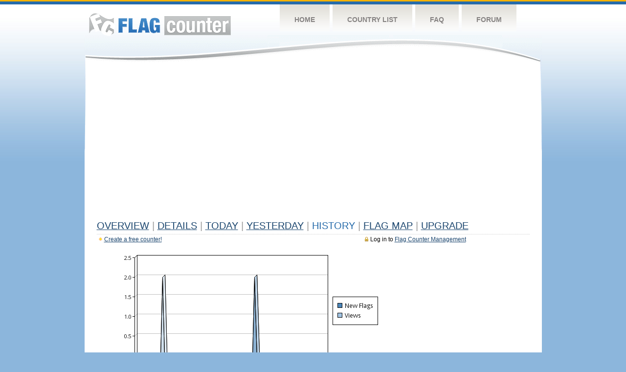

--- FILE ---
content_type: text/html
request_url: https://s09.flagcounter.com/more90/nIk/30
body_size: 27878
content:
<!DOCTYPE html PUBLIC "-//W3C//DTD XHTML 1.0 Transitional//EN" "http://www.w3.org/TR/xhtml1/DTD/xhtml1-transitional.dtd">
<html xmlns="http://www.w3.org/1999/xhtml">
<head>
	<meta http-equiv="Content-type" content="text/html; charset=utf-8" />
	<title>Flag Counter &raquo; History</title>
	<link rel="stylesheet" href="/css/style.css" type="text/css" media="all" />
<script async src="https://fundingchoicesmessages.google.com/i/pub-9639136181134974?ers=1" nonce="BF9OHiLeMibvlNkiWlrhaw"></script><script nonce="BF9OHiLeMibvlNkiWlrhaw">(function() {function signalGooglefcPresent() {if (!window.frames['googlefcPresent']) {if (document.body) {const iframe = document.createElement('iframe'); iframe.style = 'width: 0; height: 0; border: none; z-index: -1000; left: -1000px; top: -1000px;'; iframe.style.display = 'none'; iframe.name = 'googlefcPresent'; document.body.appendChild(iframe);} else {setTimeout(signalGooglefcPresent, 0);}}}signalGooglefcPresent();})();</script>
</head>
<body>
	<!-- Shell -->
	<div class="shell">
		<!-- Header -->
		<div id="header">
			<!-- Logo -->
			<h1 id="logo"><a href="/index.html">Flag Counter</a></h1>
			<!-- END Logo -->
			<!-- Navigation -->
			<div class="navigation">
				<ul>
				    <li><a href="/index.html">Home</a></li>
				    <li><a href="/countries.html">Country List</a></li>
				    <li><a href="/faq.html">FAQ</a></li>
				    <li><a href="https://flagcounter.boardhost.com/">Forum</a></li>
				</ul>
			</div>
			<!-- END Navigation -->
		</div>
		<!-- END Header -->
		<div class="cl">&nbsp;</div>
		<!-- Content -->
		<div id="content">
			<!-- News -->
			<div class="news">
				<!-- Post -->
				<div class="post">

<script async src="https://pagead2.googlesyndication.com/pagead/js/adsbygoogle.js"></script>
<!-- fc responsive horizontal -->
<ins class="adsbygoogle"
     style="display:block"
     data-ad-client="ca-pub-9639136181134974"
     data-ad-slot="3564478671"
     data-ad-format="auto"
     data-full-width-responsive="true"></ins>
<script>
     (adsbygoogle = window.adsbygoogle || []).push({});
</script><br><img src=https://cdn.boardhost.com/invisible.gif height=4><br>



					<h1><a href=/more/nIk/><u>Overview</u></a> <font color=#999999>|</font> <a href=/countries/nIk/><u>Details</u></a> <font color=#999999>|</font> <a href=/today/nIk/><u>today</u></a> <font color=#999999>|</font> <a href=/flags1/nIk/1><u>Yesterday</u></a> <font color=#999999>|</font> History <font color=#999999>|</font>  <a href=/gmap/nIk/><u>Flag Map</u></a>  <font color=#999999>|</font>  

<a href=/pro/nIk/><u>Upgrade</u></a></h1><div style="margin-top:-18px;margin-bottom:8px;"><span style="float:right;margin-right:130px;text-transform:none;color:#000000;font-size:12px;"><img src=https://cdn.boardhost.com/invisible.gif width=10><img src=https://cdn.boardhost.com/lock_small_locked.png align=absbottom style="margin-bottom:-1px;">Log in to <a href=/admin.cgi?nIk><u>Flag Counter Management</u></a></font></span><img src=https://cdn.boardhost.com/new_small.png align=absbottom style="margin-right:-1px;margin-bottom:-1px;"><a href=http://flagcounter.com/><u>Create a free counter!</u></a> </div><table border=0 width=100%><tr><td valign=top><img src=/chart2.cgi?nIk&chart=90><div align=center><b><a href=/more7/nIk/30 style="text-decoration:none;"><u>Last Week</u></a> | <a href=/more30/nIk/30 style="text-decoration:none;"><u>Last Month</u></a> | </b>Last 3 Months</u></a><b></u></a>&nbsp;&nbsp;&nbsp;&nbsp;&nbsp;&nbsp;&nbsp;&nbsp;&nbsp;&nbsp;&nbsp;&nbsp;&nbsp;&nbsp;&nbsp;&nbsp;&nbsp;&nbsp;&nbsp;&nbsp;&nbsp;&nbsp;&nbsp;&nbsp;&nbsp;&nbsp;&nbsp;&nbsp;&nbsp;&nbsp;&nbsp;&nbsp;&nbsp;&nbsp;&nbsp;&nbsp;&nbsp;&nbsp;&nbsp;&nbsp;&nbsp;&nbsp;&nbsp;&nbsp;&nbsp;&nbsp;&nbsp;&nbsp;&nbsp;&nbsp;&nbsp;&nbsp;&nbsp;&nbsp;&nbsp;&nbsp;&nbsp;&nbsp;&nbsp;&nbsp;&nbsp;</b></div><br><!--<img src=https://cdn.boardhost.com/invisible.gif height=3><br>&nbsp;<a href=/history/nIk/><u>View Flag History &raquo;</u></a>--><table border=0 width=100% cellspacing=5 style="margin-top:-7px;"></font></td></tr><tr><td colspan=3><br></td></tr><tr><td colspan=2>Page: <a href="/more90/nIk/29" style="text-decoration:none;" title="Previous">&lt;</a> <a href="/more90/nIk/1" style="text-decoration:none;"><u>1</u></a> <a href="/more90/nIk/2" style="text-decoration:none;"><u>2</u></a> <a href="/more90/nIk/3" style="text-decoration:none;"><u>3</u></a> <a href="/more90/nIk/4" style="text-decoration:none;"><u>4</u></a> <a href="/more90/nIk/5" style="text-decoration:none;"><u>5</u></a> <a href="/more90/nIk/6" style="text-decoration:none;"><u>6</u></a> <a href="/more90/nIk/7" style="text-decoration:none;"><u>7</u></a> <a href="/more90/nIk/8" style="text-decoration:none;"><u>8</u></a> <a href="/more90/nIk/9" style="text-decoration:none;"><u>9</u></a> <a href="/more90/nIk/10" style="text-decoration:none;"><u>10</u></a> <a href="/more90/nIk/11" style="text-decoration:none;"><u>11</u></a> <a href="/more90/nIk/12" style="text-decoration:none;"><u>12</u></a> <a href="/more90/nIk/13" style="text-decoration:none;"><u>13</u></a> <a href="/more90/nIk/14" style="text-decoration:none;"><u>14</u></a> <a href="/more90/nIk/15" style="text-decoration:none;"><u>15</u></a> <a href="/more90/nIk/16" style="text-decoration:none;"><u>16</u></a> <a href="/more90/nIk/17" style="text-decoration:none;"><u>17</u></a> <a href="/more90/nIk/18" style="text-decoration:none;"><u>18</u></a> <a href="/more90/nIk/19" style="text-decoration:none;"><u>19</u></a> <a href="/more90/nIk/20" style="text-decoration:none;"><u>20</u></a> <a href="/more90/nIk/21" style="text-decoration:none;"><u>21</u></a> <a href="/more90/nIk/22" style="text-decoration:none;"><u>22</u></a> <a href="/more90/nIk/23" style="text-decoration:none;"><u>23</u></a> <a href="/more90/nIk/24" style="text-decoration:none;"><u>24</u></a> <a href="/more90/nIk/25" style="text-decoration:none;"><u>25</u></a> <a href="/more90/nIk/26" style="text-decoration:none;"><u>26</u></a> <a href="/more90/nIk/27" style="text-decoration:none;"><u>27</u></a> <a href="/more90/nIk/28" style="text-decoration:none;"><u>28</u></a> <a href="/more90/nIk/29" style="text-decoration:none;"><u>29</u></a>  30 <a href="/more90/nIk/31" style="text-decoration:none;"><u>31</u></a> <a href="/more90/nIk/32" style="text-decoration:none;"><u>32</u></a> <a href="/more90/nIk/33" style="text-decoration:none;"><u>33</u></a> <a href="/more90/nIk/34" style="text-decoration:none;"><u>34</u></a> <a href="/more90/nIk/35" style="text-decoration:none;"><u>35</u></a> <a href="/more90/nIk/36" style="text-decoration:none;"><u>36</u></a> <a href="/more90/nIk/37" style="text-decoration:none;"><u>37</u></a> <a href="/more90/nIk/38" style="text-decoration:none;"><u>38</u></a> <a href="/more90/nIk/39" style="text-decoration:none;"><u>39</u></a> <a href="/more90/nIk/40" style="text-decoration:none;"><u>40</u></a> <a href="/more90/nIk/41" style="text-decoration:none;"><u>41</u></a> <a href="/more90/nIk/42" style="text-decoration:none;"><u>42</u></a> <a href="/more90/nIk/43" style="text-decoration:none;"><u>43</u></a> <a href="/more90/nIk/44" style="text-decoration:none;"><u>44</u></a> <a href="/more90/nIk/45" style="text-decoration:none;"><u>45</u></a> <a href="/more90/nIk/46" style="text-decoration:none;"><u>46</u></a> <a href="/more90/nIk/47" style="text-decoration:none;"><u>47</u></a> <a href="/more90/nIk/48" style="text-decoration:none;"><u>48</u></a> <a href="/more90/nIk/49" style="text-decoration:none;"><u>49</u></a> <a href="/more90/nIk/50" style="text-decoration:none;"><u>50</u></a> <a href="/more90/nIk/51" style="text-decoration:none;"><u>51</u></a> <a href="/more90/nIk/52" style="text-decoration:none;"><u>52</u></a> <a href="/more90/nIk/53" style="text-decoration:none;"><u>53</u></a> <a href="/more90/nIk/54" style="text-decoration:none;"><u>54</u></a> <a href="/more90/nIk/55" style="text-decoration:none;"><u>55</u></a> <a href="/more90/nIk/56" style="text-decoration:none;"><u>56</u></a> <a href="/more90/nIk/57" style="text-decoration:none;"><u>57</u></a> <a href="/more90/nIk/58" style="text-decoration:none;"><u>58</u></a> <a href="/more90/nIk/59" style="text-decoration:none;"><u>59</u></a> <a href="/more90/nIk/60" style="text-decoration:none;"><u>60</u></a> <a href="/more90/nIk/61" style="text-decoration:none;"><u>61</u></a> <a href="/more90/nIk/62" style="text-decoration:none;"><u>62</u></a> <a href="/more90/nIk/63" style="text-decoration:none;"><u>63</u></a> <a href="/more90/nIk/64" style="text-decoration:none;"><u>64</u></a> <a href="/more90/nIk/65" style="text-decoration:none;"><u>65</u></a> <a href="/more90/nIk/66" style="text-decoration:none;"><u>66</u></a> <a href="/more90/nIk/67" style="text-decoration:none;"><u>67</u></a> <a href="/more90/nIk/68" style="text-decoration:none;"><u>68</u></a> <a href="/more90/nIk/69" style="text-decoration:none;"><u>69</u></a> <a href="/more90/nIk/70" style="text-decoration:none;"><u>70</u></a> <a href="/more90/nIk/71" style="text-decoration:none;"><u>71</u></a> <a href="/more90/nIk/72" style="text-decoration:none;"><u>72</u></a> <a href="/more90/nIk/73" style="text-decoration:none;"><u>73</u></a> <a href="/more90/nIk/74" style="text-decoration:none;"><u>74</u></a> <a href="/more90/nIk/75" style="text-decoration:none;"><u>75</u></a> <a href="/more90/nIk/76" style="text-decoration:none;"><u>76</u></a> <a href="/more90/nIk/77" style="text-decoration:none;"><u>77</u></a> <a href="/more90/nIk/78" style="text-decoration:none;"><u>78</u></a> <a href="/more90/nIk/79" style="text-decoration:none;"><u>79</u></a> <a href="/more90/nIk/80" style="text-decoration:none;"><u>80</u></a> <a href="/more90/nIk/81" style="text-decoration:none;"><u>81</u></a> <a href="/more90/nIk/82" style="text-decoration:none;"><u>82</u></a> <a href="/more90/nIk/83" style="text-decoration:none;"><u>83</u></a> <a href="/more90/nIk/84" style="text-decoration:none;"><u>84</u></a> <a href="/more90/nIk/85" style="text-decoration:none;"><u>85</u></a> <a href="/more90/nIk/86" style="text-decoration:none;"><u>86</u></a> <a href="/more90/nIk/87" style="text-decoration:none;"><u>87</u></a> <a href="/more90/nIk/88" style="text-decoration:none;"><u>88</u></a> <a href="/more90/nIk/89" style="text-decoration:none;"><u>89</u></a> <a href="/more90/nIk/90" style="text-decoration:none;"><u>90</u></a> <a href="/more90/nIk/91" style="text-decoration:none;"><u>91</u></a> <a href="/more90/nIk/92" style="text-decoration:none;"><u>92</u></a> <a href="/more90/nIk/93" style="text-decoration:none;"><u>93</u></a> <a href="/more90/nIk/94" style="text-decoration:none;"><u>94</u></a> <a href="/more90/nIk/95" style="text-decoration:none;"><u>95</u></a> <a href="/more90/nIk/96" style="text-decoration:none;"><u>96</u></a> <a href="/more90/nIk/97" style="text-decoration:none;"><u>97</u></a> <a href="/more90/nIk/98" style="text-decoration:none;"><u>98</u></a> <a href="/more90/nIk/99" style="text-decoration:none;"><u>99</u></a> <a href="/more90/nIk/100" style="text-decoration:none;"><u>100</u></a> <a href="/more90/nIk/101" style="text-decoration:none;"><u>101</u></a> <a href="/more90/nIk/102" style="text-decoration:none;"><u>102</u></a> <a href="/more90/nIk/103" style="text-decoration:none;"><u>103</u></a> <a href="/more90/nIk/104" style="text-decoration:none;"><u>104</u></a> <a href="/more90/nIk/105" style="text-decoration:none;"><u>105</u></a> <a href="/more90/nIk/106" style="text-decoration:none;"><u>106</u></a>  <a href="/more90/nIk/31" style="text-decoration:none;" title="Next">&gt;</a> </td></tr><tr><td>&nbsp;<b><font face=arial size=2>Date</font></b></td><td><b><font face=arial size=2>Visitors</b> </font></td><td><b><font face=arial size=2><nobr>Flag Counter Views</nobr></font></b></td></tr><tr><td>&nbsp;<font face=arial size=-1>January 28, 2022</font></td><td><font face=arial size=2>0</td><td><font face=arial size=2>0</font></td></tr><tr><td>&nbsp;<font face=arial size=-1>January 27, 2022</font></td><td><font face=arial size=2>0</td><td><font face=arial size=2>0</font></td></tr><tr><td>&nbsp;<font face=arial size=-1>January 26, 2022</font></td><td><font face=arial size=2>0</td><td><font face=arial size=2>0</font></td></tr><tr><td>&nbsp;<font face=arial size=-1>January 25, 2022</font></td><td><font face=arial size=2>0</td><td><font face=arial size=2>0</font></td></tr><tr><td>&nbsp;<font face=arial size=-1>January 24, 2022</font></td><td><font face=arial size=2>0</td><td><font face=arial size=2>0</font></td></tr><tr><td>&nbsp;<font face=arial size=-1>January 23, 2022</font></td><td><font face=arial size=2>0</td><td><font face=arial size=2>0</font></td></tr><tr><td>&nbsp;<font face=arial size=-1>January 22, 2022</font></td><td><font face=arial size=2>0</td><td><font face=arial size=2>0</font></td></tr><tr><td>&nbsp;<font face=arial size=-1>January 21, 2022</font></td><td><font face=arial size=2>2</td><td><font face=arial size=2>2</font></td></tr><tr><td>&nbsp;<font face=arial size=-1>January 20, 2022</font></td><td><font face=arial size=2>0</td><td><font face=arial size=2>0</font></td></tr><tr><td>&nbsp;<font face=arial size=-1>January 19, 2022</font></td><td><font face=arial size=2>0</td><td><font face=arial size=2>0</font></td></tr><tr><td>&nbsp;<font face=arial size=-1>January 18, 2022</font></td><td><font face=arial size=2>0</td><td><font face=arial size=2>0</font></td></tr><tr><td>&nbsp;<font face=arial size=-1>January 17, 2022</font></td><td><font face=arial size=2>0</td><td><font face=arial size=2>0</font></td></tr><tr><td>&nbsp;<font face=arial size=-1>January 16, 2022</font></td><td><font face=arial size=2>0</td><td><font face=arial size=2>0</font></td></tr><tr><td>&nbsp;<font face=arial size=-1>January 15, 2022</font></td><td><font face=arial size=2>0</td><td><font face=arial size=2>0</font></td></tr><tr><td>&nbsp;<font face=arial size=-1>January 14, 2022</font></td><td><font face=arial size=2>0</td><td><font face=arial size=2>0</font></td></tr><tr><td>&nbsp;<font face=arial size=-1>January 13, 2022</font></td><td><font face=arial size=2>0</td><td><font face=arial size=2>0</font></td></tr><tr><td>&nbsp;<font face=arial size=-1>January 12, 2022</font></td><td><font face=arial size=2>0</td><td><font face=arial size=2>0</font></td></tr><tr><td>&nbsp;<font face=arial size=-1>January 11, 2022</font></td><td><font face=arial size=2>0</td><td><font face=arial size=2>0</font></td></tr><tr><td>&nbsp;<font face=arial size=-1>January 10, 2022</font></td><td><font face=arial size=2>0</td><td><font face=arial size=2>0</font></td></tr><tr><td>&nbsp;<font face=arial size=-1>January 9, 2022</font></td><td><font face=arial size=2>0</td><td><font face=arial size=2>0</font></td></tr><tr><td>&nbsp;<font face=arial size=-1>January 8, 2022</font></td><td><font face=arial size=2>1</td><td><font face=arial size=2>1</font></td></tr><tr><td>&nbsp;<font face=arial size=-1>January 7, 2022</font></td><td><font face=arial size=2>0</td><td><font face=arial size=2>0</font></td></tr><tr><td>&nbsp;<font face=arial size=-1>January 6, 2022</font></td><td><font face=arial size=2>0</td><td><font face=arial size=2>0</font></td></tr><tr><td>&nbsp;<font face=arial size=-1>January 5, 2022</font></td><td><font face=arial size=2>0</td><td><font face=arial size=2>0</font></td></tr><tr><td>&nbsp;<font face=arial size=-1>January 4, 2022</font></td><td><font face=arial size=2>0</td><td><font face=arial size=2>0</font></td></tr><tr><td>&nbsp;<font face=arial size=-1>January 3, 2022</font></td><td><font face=arial size=2>0</td><td><font face=arial size=2>0</font></td></tr><tr><td>&nbsp;<font face=arial size=-1>January 2, 2022</font></td><td><font face=arial size=2>0</td><td><font face=arial size=2>0</font></td></tr><tr><td>&nbsp;<font face=arial size=-1>January 1, 2022</font></td><td><font face=arial size=2>0</td><td><font face=arial size=2>0</font></td></tr><tr><td>&nbsp;<font face=arial size=-1>December 31, 2021</font></td><td><font face=arial size=2>0</td><td><font face=arial size=2>0</font></td></tr><tr><td>&nbsp;<font face=arial size=-1>December 30, 2021</font></td><td><font face=arial size=2>0</td><td><font face=arial size=2>0</font></td></tr><tr><td>&nbsp;<font face=arial size=-1>December 29, 2021</font></td><td><font face=arial size=2>0</td><td><font face=arial size=2>0</font></td></tr><tr><td>&nbsp;<font face=arial size=-1>December 28, 2021</font></td><td><font face=arial size=2>0</td><td><font face=arial size=2>0</font></td></tr><tr><td>&nbsp;<font face=arial size=-1>December 27, 2021</font></td><td><font face=arial size=2>0</td><td><font face=arial size=2>0</font></td></tr><tr><td>&nbsp;<font face=arial size=-1>December 26, 2021</font></td><td><font face=arial size=2>0</td><td><font face=arial size=2>0</font></td></tr><tr><td>&nbsp;<font face=arial size=-1>December 25, 2021</font></td><td><font face=arial size=2>1</td><td><font face=arial size=2>1</font></td></tr><tr><td>&nbsp;<font face=arial size=-1>December 24, 2021</font></td><td><font face=arial size=2>0</td><td><font face=arial size=2>0</font></td></tr><tr><td>&nbsp;<font face=arial size=-1>December 23, 2021</font></td><td><font face=arial size=2>0</td><td><font face=arial size=2>0</font></td></tr><tr><td>&nbsp;<font face=arial size=-1>December 22, 2021</font></td><td><font face=arial size=2>0</td><td><font face=arial size=2>0</font></td></tr><tr><td>&nbsp;<font face=arial size=-1>December 21, 2021</font></td><td><font face=arial size=2>0</td><td><font face=arial size=2>0</font></td></tr><tr><td>&nbsp;<font face=arial size=-1>December 20, 2021</font></td><td><font face=arial size=2>0</td><td><font face=arial size=2>0</font></td></tr><tr><td>&nbsp;<font face=arial size=-1>December 19, 2021</font></td><td><font face=arial size=2>0</td><td><font face=arial size=2>0</font></td></tr><tr><td>&nbsp;<font face=arial size=-1>December 18, 2021</font></td><td><font face=arial size=2>0</td><td><font face=arial size=2>0</font></td></tr><tr><td>&nbsp;<font face=arial size=-1>December 17, 2021</font></td><td><font face=arial size=2>0</td><td><font face=arial size=2>0</font></td></tr><tr><td>&nbsp;<font face=arial size=-1>December 16, 2021</font></td><td><font face=arial size=2>0</td><td><font face=arial size=2>0</font></td></tr><tr><td>&nbsp;<font face=arial size=-1>December 15, 2021</font></td><td><font face=arial size=2>0</td><td><font face=arial size=2>0</font></td></tr><tr><td>&nbsp;<font face=arial size=-1>December 14, 2021</font></td><td><font face=arial size=2>0</td><td><font face=arial size=2>0</font></td></tr><tr><td>&nbsp;<font face=arial size=-1>December 13, 2021</font></td><td><font face=arial size=2>0</td><td><font face=arial size=2>0</font></td></tr><tr><td>&nbsp;<font face=arial size=-1>December 12, 2021</font></td><td><font face=arial size=2>0</td><td><font face=arial size=2>0</font></td></tr><tr><td>&nbsp;<font face=arial size=-1>December 11, 2021</font></td><td><font face=arial size=2>0</td><td><font face=arial size=2>0</font></td></tr><tr><td>&nbsp;<font face=arial size=-1>December 10, 2021</font></td><td><font face=arial size=2>1</td><td><font face=arial size=2>1</font></td></tr>

















































</table>Page: <a href="/more90/nIk/29" style="text-decoration:none;" title="Previous">&lt;</a> <a href="/more90/nIk/1" style="text-decoration:none;"><u>1</u></a> <a href="/more90/nIk/2" style="text-decoration:none;"><u>2</u></a> <a href="/more90/nIk/3" style="text-decoration:none;"><u>3</u></a> <a href="/more90/nIk/4" style="text-decoration:none;"><u>4</u></a> <a href="/more90/nIk/5" style="text-decoration:none;"><u>5</u></a> <a href="/more90/nIk/6" style="text-decoration:none;"><u>6</u></a> <a href="/more90/nIk/7" style="text-decoration:none;"><u>7</u></a> <a href="/more90/nIk/8" style="text-decoration:none;"><u>8</u></a> <a href="/more90/nIk/9" style="text-decoration:none;"><u>9</u></a> <a href="/more90/nIk/10" style="text-decoration:none;"><u>10</u></a> <a href="/more90/nIk/11" style="text-decoration:none;"><u>11</u></a> <a href="/more90/nIk/12" style="text-decoration:none;"><u>12</u></a> <a href="/more90/nIk/13" style="text-decoration:none;"><u>13</u></a> <a href="/more90/nIk/14" style="text-decoration:none;"><u>14</u></a> <a href="/more90/nIk/15" style="text-decoration:none;"><u>15</u></a> <a href="/more90/nIk/16" style="text-decoration:none;"><u>16</u></a> <a href="/more90/nIk/17" style="text-decoration:none;"><u>17</u></a> <a href="/more90/nIk/18" style="text-decoration:none;"><u>18</u></a> <a href="/more90/nIk/19" style="text-decoration:none;"><u>19</u></a> <a href="/more90/nIk/20" style="text-decoration:none;"><u>20</u></a> <a href="/more90/nIk/21" style="text-decoration:none;"><u>21</u></a> <a href="/more90/nIk/22" style="text-decoration:none;"><u>22</u></a> <a href="/more90/nIk/23" style="text-decoration:none;"><u>23</u></a> <a href="/more90/nIk/24" style="text-decoration:none;"><u>24</u></a> <a href="/more90/nIk/25" style="text-decoration:none;"><u>25</u></a> <a href="/more90/nIk/26" style="text-decoration:none;"><u>26</u></a> <a href="/more90/nIk/27" style="text-decoration:none;"><u>27</u></a> <a href="/more90/nIk/28" style="text-decoration:none;"><u>28</u></a> <a href="/more90/nIk/29" style="text-decoration:none;"><u>29</u></a>  30 <a href="/more90/nIk/31" style="text-decoration:none;"><u>31</u></a> <a href="/more90/nIk/32" style="text-decoration:none;"><u>32</u></a> <a href="/more90/nIk/33" style="text-decoration:none;"><u>33</u></a> <a href="/more90/nIk/34" style="text-decoration:none;"><u>34</u></a> <a href="/more90/nIk/35" style="text-decoration:none;"><u>35</u></a> <a href="/more90/nIk/36" style="text-decoration:none;"><u>36</u></a> <a href="/more90/nIk/37" style="text-decoration:none;"><u>37</u></a> <a href="/more90/nIk/38" style="text-decoration:none;"><u>38</u></a> <a href="/more90/nIk/39" style="text-decoration:none;"><u>39</u></a> <a href="/more90/nIk/40" style="text-decoration:none;"><u>40</u></a> <a href="/more90/nIk/41" style="text-decoration:none;"><u>41</u></a> <a href="/more90/nIk/42" style="text-decoration:none;"><u>42</u></a> <a href="/more90/nIk/43" style="text-decoration:none;"><u>43</u></a> <a href="/more90/nIk/44" style="text-decoration:none;"><u>44</u></a> <a href="/more90/nIk/45" style="text-decoration:none;"><u>45</u></a> <a href="/more90/nIk/46" style="text-decoration:none;"><u>46</u></a> <a href="/more90/nIk/47" style="text-decoration:none;"><u>47</u></a> <a href="/more90/nIk/48" style="text-decoration:none;"><u>48</u></a> <a href="/more90/nIk/49" style="text-decoration:none;"><u>49</u></a> <a href="/more90/nIk/50" style="text-decoration:none;"><u>50</u></a> <a href="/more90/nIk/51" style="text-decoration:none;"><u>51</u></a> <a href="/more90/nIk/52" style="text-decoration:none;"><u>52</u></a> <a href="/more90/nIk/53" style="text-decoration:none;"><u>53</u></a> <a href="/more90/nIk/54" style="text-decoration:none;"><u>54</u></a> <a href="/more90/nIk/55" style="text-decoration:none;"><u>55</u></a> <a href="/more90/nIk/56" style="text-decoration:none;"><u>56</u></a> <a href="/more90/nIk/57" style="text-decoration:none;"><u>57</u></a> <a href="/more90/nIk/58" style="text-decoration:none;"><u>58</u></a> <a href="/more90/nIk/59" style="text-decoration:none;"><u>59</u></a> <a href="/more90/nIk/60" style="text-decoration:none;"><u>60</u></a> <a href="/more90/nIk/61" style="text-decoration:none;"><u>61</u></a> <a href="/more90/nIk/62" style="text-decoration:none;"><u>62</u></a> <a href="/more90/nIk/63" style="text-decoration:none;"><u>63</u></a> <a href="/more90/nIk/64" style="text-decoration:none;"><u>64</u></a> <a href="/more90/nIk/65" style="text-decoration:none;"><u>65</u></a> <a href="/more90/nIk/66" style="text-decoration:none;"><u>66</u></a> <a href="/more90/nIk/67" style="text-decoration:none;"><u>67</u></a> <a href="/more90/nIk/68" style="text-decoration:none;"><u>68</u></a> <a href="/more90/nIk/69" style="text-decoration:none;"><u>69</u></a> <a href="/more90/nIk/70" style="text-decoration:none;"><u>70</u></a> <a href="/more90/nIk/71" style="text-decoration:none;"><u>71</u></a> <a href="/more90/nIk/72" style="text-decoration:none;"><u>72</u></a> <a href="/more90/nIk/73" style="text-decoration:none;"><u>73</u></a> <a href="/more90/nIk/74" style="text-decoration:none;"><u>74</u></a> <a href="/more90/nIk/75" style="text-decoration:none;"><u>75</u></a> <a href="/more90/nIk/76" style="text-decoration:none;"><u>76</u></a> <a href="/more90/nIk/77" style="text-decoration:none;"><u>77</u></a> <a href="/more90/nIk/78" style="text-decoration:none;"><u>78</u></a> <a href="/more90/nIk/79" style="text-decoration:none;"><u>79</u></a> <a href="/more90/nIk/80" style="text-decoration:none;"><u>80</u></a> <a href="/more90/nIk/81" style="text-decoration:none;"><u>81</u></a> <a href="/more90/nIk/82" style="text-decoration:none;"><u>82</u></a> <a href="/more90/nIk/83" style="text-decoration:none;"><u>83</u></a> <a href="/more90/nIk/84" style="text-decoration:none;"><u>84</u></a> <a href="/more90/nIk/85" style="text-decoration:none;"><u>85</u></a> <a href="/more90/nIk/86" style="text-decoration:none;"><u>86</u></a> <a href="/more90/nIk/87" style="text-decoration:none;"><u>87</u></a> <a href="/more90/nIk/88" style="text-decoration:none;"><u>88</u></a> <a href="/more90/nIk/89" style="text-decoration:none;"><u>89</u></a> <a href="/more90/nIk/90" style="text-decoration:none;"><u>90</u></a> <a href="/more90/nIk/91" style="text-decoration:none;"><u>91</u></a> <a href="/more90/nIk/92" style="text-decoration:none;"><u>92</u></a> <a href="/more90/nIk/93" style="text-decoration:none;"><u>93</u></a> <a href="/more90/nIk/94" style="text-decoration:none;"><u>94</u></a> <a href="/more90/nIk/95" style="text-decoration:none;"><u>95</u></a> <a href="/more90/nIk/96" style="text-decoration:none;"><u>96</u></a> <a href="/more90/nIk/97" style="text-decoration:none;"><u>97</u></a> <a href="/more90/nIk/98" style="text-decoration:none;"><u>98</u></a> <a href="/more90/nIk/99" style="text-decoration:none;"><u>99</u></a> <a href="/more90/nIk/100" style="text-decoration:none;"><u>100</u></a> <a href="/more90/nIk/101" style="text-decoration:none;"><u>101</u></a> <a href="/more90/nIk/102" style="text-decoration:none;"><u>102</u></a> <a href="/more90/nIk/103" style="text-decoration:none;"><u>103</u></a> <a href="/more90/nIk/104" style="text-decoration:none;"><u>104</u></a> <a href="/more90/nIk/105" style="text-decoration:none;"><u>105</u></a> <a href="/more90/nIk/106" style="text-decoration:none;"><u>106</u></a>  <a href="/more90/nIk/31" style="text-decoration:none;" title="Next">&gt;</a> </td><td width=160 valign=top><img src=https://cdn.boardhost.com/invisible.gif width=1 height=35><br><script type="text/javascript"><!--
google_ad_client = "pub-9639136181134974";
/* 160x600, created 10/3/08 */
google_ad_slot = "5681294101";
google_ad_width = 160;
google_ad_height = 600;
//-->
</script>
<script type="text/javascript"
src="https://pagead2.googlesyndication.com/pagead/show_ads.js">
</script>
</td></tr></table>				</div>
				<!-- END Post -->

				<div class="cl">&nbsp;</div>
				<h1 id="logo2"><a href="/index.html">Flag Counter</a></h1>
				<div class="cl">&nbsp;</div>
			</div>
			<!-- END News -->
		</div>
		<!-- END Content -->
	</div>
	<!-- END Shell -->
	<!-- Footer -->
	<div id="footer">
		<div class="shell">
			<div class="cl">&nbsp;</div>
			<p class="left"><a href="/contact.html">Contact</a>  |  <a href="/terms.html">Terms of Service</a> | <a href="/privacy.html">Privacy Policy</a> | &copy; <a href=https://boardhost.com>Boardhost.com, Inc.</a>  	
			</p>
			<p class="right">
			<font color=#ffffff>This product includes GeoLite2 data created by MaxMind, available from <a href="https://www.maxmind.com"><font color=#ffffff><u>https://www.maxmind.com/</u></font></a>.</font>
			</p>
			<div class="cl">&nbsp;</div>
		</div>
	</div>
	<!-- END Footer -->
</body>
</html>


--- FILE ---
content_type: text/html; charset=utf-8
request_url: https://www.google.com/recaptcha/api2/aframe
body_size: 268
content:
<!DOCTYPE HTML><html><head><meta http-equiv="content-type" content="text/html; charset=UTF-8"></head><body><script nonce="Z2RRAIl2SSk1Lqva9UKrMg">/** Anti-fraud and anti-abuse applications only. See google.com/recaptcha */ try{var clients={'sodar':'https://pagead2.googlesyndication.com/pagead/sodar?'};window.addEventListener("message",function(a){try{if(a.source===window.parent){var b=JSON.parse(a.data);var c=clients[b['id']];if(c){var d=document.createElement('img');d.src=c+b['params']+'&rc='+(localStorage.getItem("rc::a")?sessionStorage.getItem("rc::b"):"");window.document.body.appendChild(d);sessionStorage.setItem("rc::e",parseInt(sessionStorage.getItem("rc::e")||0)+1);localStorage.setItem("rc::h",'1768818675329');}}}catch(b){}});window.parent.postMessage("_grecaptcha_ready", "*");}catch(b){}</script></body></html>

--- FILE ---
content_type: application/javascript; charset=utf-8
request_url: https://fundingchoicesmessages.google.com/f/AGSKWxUF1XDHeVb2TK2h7s7a-ObAzMtGdacmr4_zhvie1TOLo0knfFdQntp85HooaE77PXCRNcHU5o4L4NxisKp8F_mYIJKNLQrHVceezslU6IJN_2DG-ithDrQPI36N5V0jQaS7dCJmBkyeREEaU4naL158wTHR9-NDeLgbGuX8Ka1m3lUp-1ursSVZbiYA/_/adtechglobalsettings.js/abdetect.js/youradhere..info/ads-/satnetgoogleads.
body_size: -1292
content:
window['2d9b6de9-3f7c-4789-8726-68f4f39c6f32'] = true;